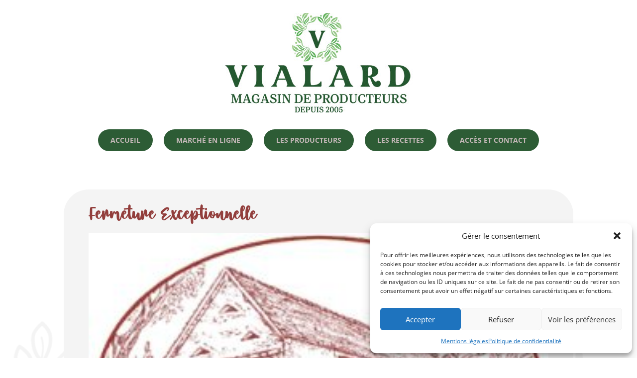

--- FILE ---
content_type: text/html; charset=UTF-8
request_url: https://www.la-ferme-de-vialard.com/wp-admin/admin-ajax.php?&action=dm_device_id
body_size: -100
content:
6977509e-1159-c7f8-be8d-a81b30061d85

--- FILE ---
content_type: text/css
request_url: https://www.la-ferme-de-vialard.com/wp-content/themes/Pixeligo/style.css?ver=4.27.5
body_size: 211
content:

/*
 Theme Name:   Pixeligo Divi Child
 Theme URI:    https://www.pixeligo.fr
 Description:  Pixeligo Divi Child
 Author:       Pascal Hoquet
 Author URI:   https://www.pixeligo.fr
 Template:     Divi
 Version:      1.0.0
 License:      GNU General Public License v2 or later
 License URI:  http://www.gnu.org/licenses/gpl-2.0.html
 Tags:         light, two-columns, right-sidebar, responsive-layout, accessibility-ready
 Text Domain:  pixeligo-divi-child
*/
.pix-menu-bouton a{background-color: #2d5c35 !important;}

--- FILE ---
content_type: text/css
request_url: https://www.la-ferme-de-vialard.com/wp-content/et-cache/8201/et-core-unified-tb-7825-tb-5756-tb-7841-deferred-8201.min.css?ver=1765483678
body_size: 415
content:
@font-face{font-family:"Lostimithy";font-display:swap;src:url("https://www.la-ferme-de-vialard.com/wp-content/uploads/et-fonts/Lostmithy.ttf") format("truetype")}@font-face{font-family:"Lostimithy";font-display:swap;src:url("https://www.la-ferme-de-vialard.com/wp-content/uploads/et-fonts/Lostmithy.ttf") format("truetype")}.et_pb_section_0_tb_footer.et_pb_section{background-color:#63b35c!important}.et_pb_row_0_tb_footer.et_pb_row{padding-bottom:0px!important;padding-bottom:0px}.et_pb_text_0_tb_footer,.et_pb_text_1_tb_footer,.et_pb_text_2_tb_footer{line-height:1.4em;font-size:1.2vw;line-height:1.4em}.et_pb_text_0_tb_footer.et_pb_text a,.et_pb_text_1_tb_footer.et_pb_text a,.et_pb_text_2_tb_footer.et_pb_text a{color:#FFFFFF!important}.et_pb_text_0_tb_footer a,.et_pb_text_1_tb_footer a,.et_pb_text_2_tb_footer a{font-weight:700;-webkit-text-decoration-color:#FFFFFF;text-decoration-color:#FFFFFF}.et_pb_text_0_tb_footer h2,.et_pb_text_1_tb_footer h2,.et_pb_text_2_tb_footer h2{font-family:'Lostimithy',Helvetica,Arial,Lucida,sans-serif;font-weight:300;font-size:6vw}.et_pb_social_media_follow .et_pb_social_media_follow_network_0_tb_footer .icon:before,.et_pb_social_media_follow .et_pb_social_media_follow_network_1_tb_footer .icon:before{font-size:20px;line-height:40px;height:40px;width:40px}.et_pb_social_media_follow .et_pb_social_media_follow_network_0_tb_footer .icon,.et_pb_social_media_follow .et_pb_social_media_follow_network_1_tb_footer .icon{height:40px;width:40px}ul.et_pb_social_media_follow_0_tb_footer{padding-top:0px!important}.et_pb_section_1_tb_footer.et_pb_section{padding-top:0px;padding-bottom:0px;background-color:#000000!important}.et_pb_social_media_follow_network_0_tb_footer a.icon{background-color:#3b5998!important}.et_pb_social_media_follow_network_1_tb_footer a.icon{background-color:#ea2c59!important}@media only screen and (max-width:980px){.et_pb_text_0_tb_footer,.et_pb_text_1_tb_footer,.et_pb_text_2_tb_footer{font-size:2.4vw}.et_pb_text_0_tb_footer h2,.et_pb_text_1_tb_footer h2,.et_pb_text_2_tb_footer h2{font-size:10vw}}@media only screen and (max-width:767px){.et_pb_text_0_tb_footer,.et_pb_text_1_tb_footer,.et_pb_text_2_tb_footer{font-size:4vw}.et_pb_text_0_tb_footer h2,.et_pb_text_1_tb_footer h2,.et_pb_text_2_tb_footer h2{font-size:12vw}}

--- FILE ---
content_type: application/javascript
request_url: https://www.la-ferme-de-vialard.com/wp-content/plugins/divi-image-accordion/scripts/frontend-bundle.min.js?ver=1.0.0
body_size: 1211
content:
!function(i){var n={};function e(a){if(n[a])return n[a].exports;var t=n[a]={i:a,l:!1,exports:{}};return i[a].call(t.exports,t,t.exports,e),t.l=!0,t.exports}e.m=i,e.c=n,e.d=function(i,n,a){e.o(i,n)||Object.defineProperty(i,n,{configurable:!1,enumerable:!0,get:a})},e.n=function(i){var n=i&&i.__esModule?function(){return i.default}:function(){return i};return e.d(n,"a",n),n},e.o=function(i,n){return Object.prototype.hasOwnProperty.call(i,n)},e.p="/",e(e.s=12)}([,function(i,n){},,,,,,,,,,,function(i,n,e){e(13),e(1),e(14),i.exports=e(15)},function(i,n){},function(i,n){jQuery(function(i){})},function(i,n){!function(i){i.fn.dndia_image_accordion=function(){var n=i(this),e=n.find(".dndia_image_accordion_wrapper").data("accordion-type"),a=n.find(".dndia_image_accordion_wrapper").data("expand-last-item"),t=n.find(".dndia_image_accordion_item"),d=n.find("[data-active-on-load=1]"),o=n.find("[data-accordion-expand=defaults]");d.parents(".dndia_image_accordion_item").addClass("dndia-active"),"on_hover"===e&&(t.mouseenter(function(){t.removeClass("dndia-active"),i(this).addClass("dndia-active")}),"off"===a&&t.mouseleave(function(){t.removeClass("dndia-active"),o.parents(".dndia_image_accordion_item").addClass("dndia-active")})),"on_click"===e&&(n.addClass("dndia_clickable"),t.click(function(n){i(this).hasClass("dndia-active")||(t.removeClass("dndia-active"),i(this).addClass("dndia-active"))}))},i(document).ready(function(){i(".dndia_image_accordion").each(function(){i(this).dndia_image_accordion()})});window.ETBuilderBackendDynamic&&window.ETBuilderBackendDynamic.defaults&&(window.ETBuilderBackendDynamic.defaults.dndia_image_accordion_item={dndia_bg_img:"[data-uri]",dndia_imga_title:"Title Goes Here",dndia_imga_des:"Your content goes here. Edit or remove this text inline or in the module Content settings. You can also style every aspect of this content in the module Design settings and even apply custom CSS to this text in the module Advanced settings.",button_text:"Button Text"})}(jQuery)}]);